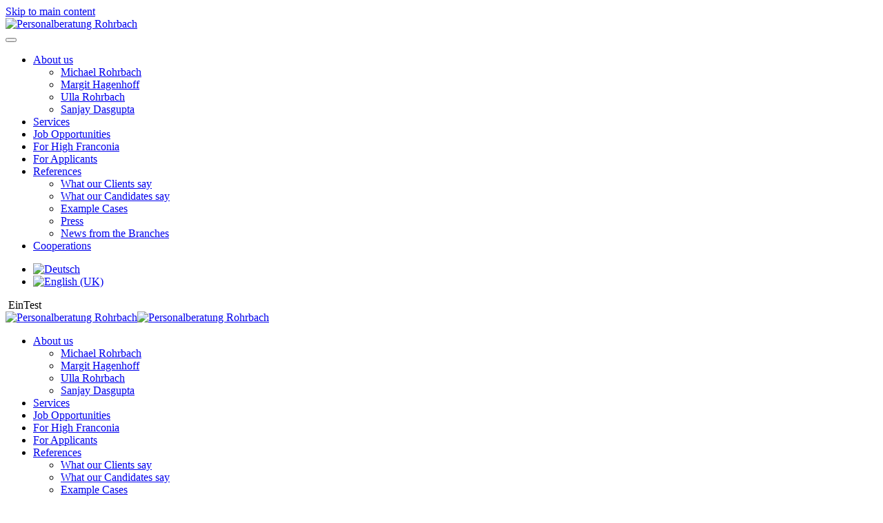

--- FILE ---
content_type: text/html; charset=utf-8
request_url: https://www.rohrbach-personalberatung.de/en/
body_size: 6105
content:
<!DOCTYPE html>
<html lang="en-gb" dir="ltr">
    <head>
        <meta charset="utf-8">
	<meta name="robots" content="index, follow">
	<meta name="keywords" content="Headhunter, Rohrbach Personal- und Unternehmensberatung, Michael Rohrbach, Firma, Unternehmen, Suche, Fachkräfte, Führungskräfte, Nürnberg, Bayern, 
Stellengesuche, Stellenangebote, Jobs, Freie Stellen,
Personalberater, Personalberatung, Personalvermittler, Personalvermittlung, Personaldienstleister, Personaldienstleistung, Nürnberg, seriös">
	<meta name="viewport" content="width=device-width, initial-scale=1">
	<meta name="description" content="Rohrbach Personal- und Unternehmensberatung: You want to fill a vacancy – We'll find the appropriate candidate !">
	<title>Home - Personalberatung Rohrbach</title>

                <link rel="icon" href="/images/Logo/favicon.ico" sizes="any">
                                <link rel="apple-touch-icon" href="/images/Logo/apple-touch-icon.png">
                <link href="/media/vendor/joomla-custom-elements/css/joomla-alert.min.css?0.4.1" rel="stylesheet">
	<link href="/media/system/css/joomla-fontawesome.min.css?5.0.3" rel="preload" as="style" onload="this.onload=null;this.rel='stylesheet'">
	<link href="/templates/yootheme_rohrbach/css/theme.14.css?1768572813" rel="stylesheet">
	<link href="/templates/yootheme/css/theme.update.css?5.0.3" rel="stylesheet">
	<link href="/templates/yootheme_rohrbach/css/custom.css?5.0.3" rel="stylesheet">

        <script type="application/json" class="joomla-script-options new">{"joomla.jtext":{"ERROR":"Error","MESSAGE":"Message","NOTICE":"Notice","WARNING":"Warning","JCLOSE":"Close","JOK":"OK","JOPEN":"Open"},"system.paths":{"root":"","rootFull":"https:\/\/www.rohrbach-personalberatung.de\/","base":"","baseFull":"https:\/\/www.rohrbach-personalberatung.de\/"},"csrf.token":"c2fe18bf94b5e5426bf6172ce99ff96f"}</script>
	<script src="/media/system/js/core.min.js?a3d8f8"></script>
	<script src="/media/vendor/webcomponentsjs/js/webcomponents-bundle.min.js?2.8.0" nomodule defer></script>
	<script src="/media/system/js/joomla-hidden-mail.min.js?80d9c7" type="module"></script>
	<script src="/media/system/js/messages.min.js?9a4811" type="module"></script>
	<script src="/templates/yootheme/vendor/assets/uikit/dist/js/uikit.min.js?5.0.3"></script>
	<script src="/templates/yootheme/vendor/assets/uikit/dist/js/uikit-icons-horizon.min.js?5.0.3"></script>
	<script src="/templates/yootheme/assets/site/js/theme.js?5.0.3"></script>
	<script type="application/ld+json">{"@context":"https://schema.org","@graph":[{"@type":"Organization","@id":"https://www.rohrbach-personalberatung.de/#/schema/Organization/base","name":"Personalberatung Rohrbach","url":"https://www.rohrbach-personalberatung.de/"},{"@type":"WebSite","@id":"https://www.rohrbach-personalberatung.de/#/schema/WebSite/base","url":"https://www.rohrbach-personalberatung.de/","name":"Personalberatung Rohrbach","publisher":{"@id":"https://www.rohrbach-personalberatung.de/#/schema/Organization/base"}},{"@type":"WebPage","@id":"https://www.rohrbach-personalberatung.de/#/schema/WebPage/base","url":"https://www.rohrbach-personalberatung.de/en/","name":"Home - Personalberatung Rohrbach","description":"Rohrbach Personal- und Unternehmensberatung: You want to fill a vacancy – We'll find the appropriate candidate !","isPartOf":{"@id":"https://www.rohrbach-personalberatung.de/#/schema/WebSite/base"},"about":{"@id":"https://www.rohrbach-personalberatung.de/#/schema/Organization/base"},"inLanguage":"en-GB"},{"@type":"Article","@id":"https://www.rohrbach-personalberatung.de/#/schema/com_content/article/28","name":"Welcome!","headline":"Welcome!","inLanguage":"en-GB","isPartOf":{"@id":"https://www.rohrbach-personalberatung.de/#/schema/WebPage/base"}}]}</script>
	<script>window.yootheme ||= {}; yootheme.theme = {"i18n":{"close":{"label":"Close"},"totop":{"label":"Back to top"},"marker":{"label":"Open"},"navbarToggleIcon":{"label":"Open Menu"},"paginationPrevious":{"label":"Previous page"},"paginationNext":{"label":"Next Page"},"searchIcon":{"toggle":"Open Search","submit":"Submit Search"},"slider":{"next":"Next slide","previous":"Previous slide","slideX":"Slide %s","slideLabel":"%s of %s"},"slideshow":{"next":"Next slide","previous":"Previous slide","slideX":"Slide %s","slideLabel":"%s of %s"},"lightboxPanel":{"next":"Next slide","previous":"Previous slide","slideLabel":"%s of %s","close":"Close"}}};</script>

    </head>
    <body class="">

        <div class="uk-hidden-visually uk-notification uk-notification-top-left uk-width-auto">
            <div class="uk-notification-message">
                <a href="#tm-main" class="uk-link-reset">Skip to main content</a>
            </div>
        </div>

        
        
        <div class="tm-page">

                        


<header class="tm-header-mobile uk-hidden@m">


    
        <div class="uk-navbar-container">

            <div class="uk-container uk-container-expand">
                <nav class="uk-navbar" uk-navbar="{&quot;align&quot;:&quot;left&quot;,&quot;container&quot;:&quot;.tm-header-mobile&quot;,&quot;boundary&quot;:&quot;.tm-header-mobile .uk-navbar-container&quot;}">

                                        <div class="uk-navbar-left ">

                        
                                                    <a uk-toggle href="#tm-dialog-mobile" class="uk-navbar-toggle">

        
        <div uk-navbar-toggle-icon></div>

        
    </a>
                        
                        
                    </div>
                    
                                        <div class="uk-navbar-center">

                                                    <a href="https://www.rohrbach-personalberatung.de/en/" aria-label="TPL_YOOTHEME_BACK_TO_HOME" class="uk-logo uk-navbar-item">
    <img src="/images/Logo/Logo-Rohrbach-40pxh.svg" width="180" height="30" alt="Personalberatung Rohrbach"></a>
                        
                        
                    </div>
                    
                    
                </nav>
            </div>

        </div>

    



        <div id="tm-dialog-mobile" uk-offcanvas="container: true; overlay: true" mode="slide">
        <div class="uk-offcanvas-bar uk-flex uk-flex-column">

                        <button class="uk-offcanvas-close uk-close-large" type="button" uk-close uk-toggle="cls: uk-close-large; mode: media; media: @s"></button>
            
                        <div class="uk-margin-auto-bottom">
                
<div class="uk-panel" id="module-menu-dialog-mobile">

    
    
<ul class="uk-nav uk-nav-default">
    
	<li class="item-538 uk-parent"><a href="/en/about-us.html">About us</a>
	<ul class="uk-nav-sub">

		<li class="item-539"><a href="/en/about-us/michael-rohrbach.html">Michael Rohrbach</a></li>
		<li class="item-540"><a href="/en/about-us/margit-hagenhoff.html">Margit Hagenhoff</a></li>
		<li class="item-541"><a href="/en/about-us/ulla-rohrbach.html">Ulla Rohrbach</a></li>
		<li class="item-542"><a href="/en/about-us/sanjay-dasgupta.html">Sanjay Dasgupta</a></li></ul></li>
	<li class="item-543"><a href="/en/services.html">Services</a></li>
	<li class="item-544"><a href="/en/job-opportunities.html">Job Opportunities</a></li>
	<li class="item-917"><a href="/en/high-performers-for-high-franconia.html">For High Franconia</a></li>
	<li class="item-545"><a href="/en/for-applicants.html">For Applicants</a></li>
	<li class="item-547 uk-parent"><a href="/en/references.html">References</a>
	<ul class="uk-nav-sub">

		<li class="item-548"><a href="/en/references/what-our-clients-say.html">What our Clients say</a></li>
		<li class="item-549"><a href="/en/references/what-our-candidates-say.html">What our Candidates say</a></li>
		<li class="item-550"><a href="/en/references/example-cases.html">Example Cases</a></li>
		<li class="item-551"><a href="/en/references/press.html">Press</a></li>
		<li class="item-552"><a href="/en/references/news-from-the-branches.html">News from the Branches</a></li></ul></li>
	<li class="item-553"><a href="/en/cooperations.html">Cooperations</a></li></ul>

</div>

            </div>
            
            
        </div>
    </div>
    
    
    

</header>


<div class="tm-toolbar tm-toolbar-default uk-visible@m">
    <div class="uk-container uk-flex uk-flex-middle">

        
                <div class="uk-margin-auto-left">
            <div class="uk-grid-medium uk-child-width-auto uk-flex-middle" uk-grid="margin: uk-margin-small-top">
                <div>
<div class="uk-panel" id="module-62">

    
    
<div class="uk-panel mod-languages">

    
    
        <ul class="uk-subnav">
                                            <li >
                    <a href="/de/">
                                                                                    <img title="Deutsch" src="/media/mod_languages/images/de.gif" alt="Deutsch">                                                                        </a>
                </li>
                                                            <li >
                    <a href="https://www.rohrbach-personalberatung.de/en/">
                                                                                    <img title="English (UK)" src="/media/mod_languages/images/en.gif" alt="English (UK)">                                                                        </a>
                </li>
                                    </ul>

    
    
</div>

</div>
</div><div>
<div class="uk-panel" id="module-179">

    
    
<div class="uk-margin-remove-last-child custom" ><!-- This is the modal -->
<div id="my-id" class="uk-modal">
    <div class="uk-modal-dialog">
        <a class="uk-modal-close uk-close"></a>
        <img src="/images/myimage.jpg" alt="" width="" height="" /> EinTest
    </div>
</div>


<script>
jQuery(document).ready(function($) {  
    $.UIkit.modal('#my-id').show();  
});
</script></div>

</div>
</div>
            </div>
        </div>
        
    </div>
</div>

<header class="tm-header uk-visible@m">



        <div uk-sticky media="@m" cls-active="uk-navbar-sticky" sel-target=".uk-navbar-container">
    
        <div class="uk-navbar-container">

            <div class="uk-container">
                <nav class="uk-navbar" uk-navbar="{&quot;align&quot;:&quot;left&quot;,&quot;container&quot;:&quot;.tm-header &gt; [uk-sticky]&quot;,&quot;boundary&quot;:&quot;.tm-header .uk-navbar-container&quot;}">

                                        <div class="uk-navbar-left ">

                                                    <a href="https://www.rohrbach-personalberatung.de/en/" aria-label="TPL_YOOTHEME_BACK_TO_HOME" class="uk-logo uk-navbar-item">
    <img src="/images/Logo/Logo-Rohrbach-80pxh.svg" width="180" height="80" alt="Personalberatung Rohrbach"><img class="uk-logo-inverse" src="/images/Logo/Logo-Rohrbach-80pxh-invers.svg" width="240" height="80" alt="Personalberatung Rohrbach"></a>
                        
                        
                        
                    </div>
                    
                    
                                        <div class="uk-navbar-right">

                                                    
<ul class="uk-navbar-nav">
    
	<li class="item-538 uk-parent"><a href="/en/about-us.html">About us</a>
	<div class="uk-drop uk-navbar-dropdown"><div><ul class="uk-nav uk-navbar-dropdown-nav">

		<li class="item-539"><a href="/en/about-us/michael-rohrbach.html">Michael Rohrbach</a></li>
		<li class="item-540"><a href="/en/about-us/margit-hagenhoff.html">Margit Hagenhoff</a></li>
		<li class="item-541"><a href="/en/about-us/ulla-rohrbach.html">Ulla Rohrbach</a></li>
		<li class="item-542"><a href="/en/about-us/sanjay-dasgupta.html">Sanjay Dasgupta</a></li></ul></div></div></li>
	<li class="item-543"><a href="/en/services.html">Services</a></li>
	<li class="item-544"><a href="/en/job-opportunities.html">Job Opportunities</a></li>
	<li class="item-917"><a href="/en/high-performers-for-high-franconia.html">For High Franconia</a></li>
	<li class="item-545"><a href="/en/for-applicants.html">For Applicants</a></li>
	<li class="item-547 uk-parent"><a href="/en/references.html">References</a>
	<div class="uk-drop uk-navbar-dropdown"><div><ul class="uk-nav uk-navbar-dropdown-nav">

		<li class="item-548"><a href="/en/references/what-our-clients-say.html">What our Clients say</a></li>
		<li class="item-549"><a href="/en/references/what-our-candidates-say.html">What our Candidates say</a></li>
		<li class="item-550"><a href="/en/references/example-cases.html">Example Cases</a></li>
		<li class="item-551"><a href="/en/references/press.html">Press</a></li>
		<li class="item-552"><a href="/en/references/news-from-the-branches.html">News from the Branches</a></li></ul></div></div></li>
	<li class="item-553"><a href="/en/cooperations.html">Cooperations</a></li></ul>

                        
                                                    
                        
                    </div>
                    
                </nav>
            </div>

        </div>

        </div>
    







</header>

            
            

            <main id="tm-main">

                
                <div id="system-message-container" aria-live="polite"></div>

                <!-- Builder #page --><style class="uk-margin-remove-adjacent">#page\#0{text-shadow: -2px 2px 10px #000000, -2px 2px 10px #000000; margin-bottom: -20px;}@media (min-width: 960px){#page\#0{text-shadow: -2px 2px 10px #000000, -2px 2px 10px #000000; margin-top: 20px; margin-bottom: -20px;}}@media (min-width: 1200px){#page\#0{text-shadow: -2px 2px 10px #000000, -2px 2px 10px #000000; margin-top: 20px; margin-bottom: -40px;}}@media (min-width: 1600px){#page\#0{text-shadow: -2px 2px 10px #000000, -2px 2px 10px #000000; margin-top: 20px; margin-bottom: -40px;}}#page\#1 .uk-section-large{padding-top: 30px; padding-bottom: 20px;}@media (min-width: 960px){#page\#1 .uk-section-large{padding-top: 240px; padding-bottom: 40px;}}@media (min-width: 1200px){#page\#1 .uk-section-large{padding-top: 350px;}}@media (min-width: 1600px){#page\#1 .uk-section-large{padding-top: 450px;}}</style>
<div id="page#1" class="headerstart uk-section-default uk-preserve-color uk-light uk-position-relative" uk-scrollspy="target: [uk-scrollspy-class]; cls: uk-animation-slide-left-medium; delay: false;">
        <div class="uk-background-norepeat uk-background-cover uk-background-center-center uk-section uk-section-large" style="background-color: #fff;" data-sources="[{&quot;type&quot;:&quot;image\/webp&quot;,&quot;srcset&quot;:&quot;\/en\/component\/ajax\/?p=cache\/b5\/b571b5e4.webp&amp;src=images\/header\/Header-Stift.jpg&amp;thumbnail=768,381,&amp;type=webp,85&amp;hash=369ee0c5 768w, \/en\/component\/ajax\/?p=cache\/93\/936d4ca9.webp&amp;src=images\/header\/Header-Stift.jpg&amp;thumbnail=1024,508,&amp;type=webp,85&amp;hash=c9aabbd3 1024w, \/en\/component\/ajax\/?p=cache\/e0\/e0b2d969.webp&amp;src=images\/header\/Header-Stift.jpg&amp;thumbnail=1366,678,&amp;type=webp,85&amp;hash=879a0519 1366w, \/en\/component\/ajax\/?p=cache\/fa\/faed9692.webp&amp;src=images\/header\/Header-Stift.jpg&amp;thumbnail=1600,794,&amp;type=webp,85&amp;hash=9a902436 1600w, \/media\/yootheme\/cache\/ec\/ec93d74e.webp 1920w&quot;,&quot;sizes&quot;:&quot;(max-aspect-ratio: 1920\/953) 201vh&quot;}]" data-src="/images/header/Header-Stift.jpg" uk-img>    
        
                <div class="uk-position-cover" style="background-color: rgba(0,0,0,0);"></div>        
        
            
                                <div class="uk-container uk-position-relative">                
                    
<div class="uk-grid-margin uk-grid tm-grid-expand">
    
        
<div class="uk-width-1-2@m">
    
        
            
            
            
                
                    
                
            
        
    
</div>
    
</div>
<div class="uk-grid-margin uk-grid tm-grid-expand uk-child-width-1-1 headerwillkommen">
    
        
<div class="uk-width-1-1@m">
    
        
            
            
            
                
                    
<h1 class="uk-width-large" id="page#0" uk-scrollspy-class>
    
        
                    Welcome        
        
    
</h1>
                
            
        
    
</div>
    
</div>
<div class="uk-grid-margin uk-grid tm-grid-expand uk-child-width-1-1 headerh1">
    
        
<div class="uk-width-1-1@m">
    
        
            
            
            
                
                    
<h1 class="uk-width-large" uk-scrollspy-class>
    
        
                    You want to fill a vacancy – <br /> We'll find the appropriate candidate !        
        
    
</h1>
                
            
        
    
</div>
    
</div>
                                </div>                
            
        
        </div>
    
</div>
<div class="uk-section-default uk-section uk-section-small" uk-scrollspy="target: [uk-scrollspy-class]; cls: uk-animation-slide-top-small; delay: 200;">
    
        
        
        
            
                                <div class="uk-container">                
                    
<div class="uk-grid-margin uk-grid tm-grid-expand" uk-grid>
    
        
<div class="uk-width-3-4@m">
    
        
            
            
            
                
                    
<h2 class="uk-h3 uk-margin-remove-vertical" uk-scrollspy-class>
    
        
                    Our clients have high demands !        
        
    
</h2>
<h2 class="uk-h3 uk-margin-remove-vertical" uk-scrollspy-class>
    
        
                    Our candidates are high achievers !        
        
    
</h2>
<h2 class="uk-h3 uk-margin-remove-vertical" uk-scrollspy-class>
    
        
                    We are looking forward to meeting you and bringing you and your future employer together !        
        
    
</h2><div class="uk-panel uk-margin-small" uk-scrollspy-class>Welcome to our website and thank you for your interest in our recruitment consultancy for small and medium-sized businesses!</div><div class="uk-panel uk-margin-small" uk-scrollspy-class><p>'Rohrbach Personal- und Unternehmensberatung' stand for reliably finding suitable candidates and for offering support in filling decisive key positions in technology and management.</p></div><div class="uk-panel uk-margin-small" uk-scrollspy-class>Familiarise yourself with our field of activity by taking a tour of our internet pages. <br />We thank you and we look forward to talking to you – both as a client and as a candidate.</div><div class="uk-panel uk-margin" uk-scrollspy-class>Yours Michael Rohrbach</div>
                
            
        
    
</div>
<div class="uk-width-1-4@m">
    
        
            
            
            
                
                    
<div class="uk-margin" uk-scrollspy-class>
        <a class="el-link" href="/en/about-us.html#interviewvideo" uk-scroll><picture><source type="image/webp" srcset="/media/yootheme/cache/dd/dd7d31ee.webp 720w" sizes="(min-width: 720px) 720px"><img class="el-image" src="/images/movie/video-thumb.jpg" alt loading="lazy" width="720" height="405"></picture></a>    
    
</div>
<div class="uk-panel" uk-scrollspy-class>
    
    
<div class="uk-margin-remove-last-child custom" ><div class="uk-margin-remove-vertical" style="padding-bottom: 40px;"><a class="el-content uk-width-1-1 uk-button uk-button-primary" href="/en/job-opportunities.html"> Job Opportunities </a></div>
<h4 id="page#18" class=" uk-margin-small uk-text-left uk-h6 uk-heading-divider uk-text-primary uk-scrollspy-inview uk-animation-slide-top-small" style="font-size: 14px;">Rohrbach Personal- und Unternehmensberatung</h4>
<div class=" uk-margin uk-margin-remove-top uk-text-left uk-scrollspy-inview uk-animation-slide-top-small">Am Dechantsberg 14<br>97437 Haßfurt<br>Fon +49 171 8362346<br>Fax +49 9521 9589402<br>Mail: <joomla-hidden-mail  is-link="1" is-email="1" first="cm9ocmJhY2g=" last="cm9ocmJhY2gtcGVyc29uYWxiZXJhdHVuZy5kZQ==" text="cm9ocmJhY2hAcm9ocmJhY2gtcGVyc29uYWxiZXJhdHVuZy5kZQ==" base="" >This email address is being protected from spambots. You need JavaScript enabled to view it.</joomla-hidden-mail></div>
<div class=" uk-margin uk-scrollspy-inview uk-animation-slide-top-small">
<div class="uk-child-width-auto uk-grid-medium uk-grid">
<div class="uk-first-column"> </div>
<div> </div>
<div> </div>
</div>
</div>
<!--
<div class=" uk-margin-default uk-text-left" style="margin-top: 20px; margin-bottom: 20px;"><a class="el-link" href="http://www.bdu.de/wer-wir-sind/unsere-fachverbaende/personalberatung"><img class="el-image" src="/images/Logo/Logo-BDU.jpg" alt=""></a></div>
--></div>

</div>
                
            
        
    
</div>
    
</div>
                                </div>                
            
        
    
</div>

                
            </main>

            

                        <footer>
                <!-- Builder #footer -->
<div id="fussbalken" class="uk-section-default uk-section uk-padding-remove-vertical">
    
        
        
        
            
                                <div class="uk-container">                
                    
<div class="uk-grid-margin uk-grid tm-grid-expand" uk-grid id="fusszeile">
    
        
<div class="uk-width-1-2@m">
    
        
            
            
            
                
                    
<div class="uk-panel uk-text-left@m uk-text-center">
    
    
<div class="uk-panel mod-languages">

    
    
        <ul class="uk-subnav">
                                            <li >
                    <a href="/de/">
                                                                                    <img title="Deutsch" src="/media/mod_languages/images/de.gif" alt="Deutsch">                                                                        </a>
                </li>
                                                            <li >
                    <a href="https://www.rohrbach-personalberatung.de/en/">
                                                                                    <img title="English (UK)" src="/media/mod_languages/images/en.gif" alt="English (UK)">                                                                        </a>
                </li>
                                    </ul>

    
    
</div>

</div>
                
            
        
    
</div>
<div class="uk-width-1-2@m">
    
        
            
            
            
                
                    
<div class="uk-panel uk-margin-remove-vertical uk-text-right@m uk-text-center footermenu">
    
    
<ul class="footermenu uk-nav uk-nav-default" id="footermenu">
    
	<li class="item-575"><a href="/en/downloads-en.html" class="uk-flex-right">Downloads</a></li>
	<li class="item-576"><a href="/en/directions.html" class="uk-flex-right">Directions</a></li>
	<li class="item-577"><a href="/en/imprint.html" class="uk-flex-right">Imprint</a></li>
	<li class="item-843"><a href="/en/privacy-policy.html" class="uk-flex-right">Privacy Policy</a></li></ul>

</div>
                
            
        
    
</div>
    
</div>
                                </div>                
            
        
    
</div>            </footer>
            
        </div>

        
        

    </body>
</html>